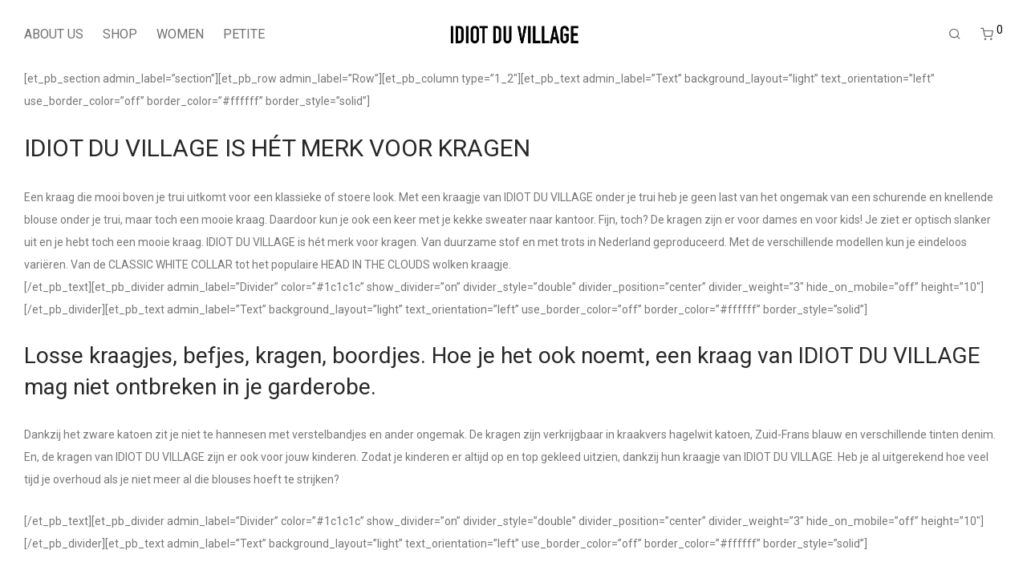

--- FILE ---
content_type: text/html; charset=UTF-8
request_url: https://idiot-du-village.com/?wc-ajax=nm_suggestions_product_data
body_size: 12296
content:
{"1":{"title":"SCALLOPED GRAND VOLANT JUNIOR","product_html":"<li><a href=\"https:\/\/idiot-du-village.com\/product\/scalloped-grand-volant-junior\/\"><img src=\"https:\/\/idiot-du-village.com\/wp-content\/uploads\/2023\/01\/scallopedpinstripejunior_1-350x490.jpg\" width=\"350\" height=\"490\"><h3>SCALLOPED GRAND VOLANT JUNIOR<\/h3><span class=\"price\"><span class=\"woocommerce-Price-amount amount\"><bdi><span class=\"woocommerce-Price-currencySymbol\">&euro;<\/span>35.00<\/bdi><\/span><\/span><\/a><\/li>"},"2":{"title":"MOULIN RUCHE JUNIOR BLUE","product_html":"<li><a href=\"https:\/\/idiot-du-village.com\/product\/moulin-ruche-junior-blue\/\"><img src=\"https:\/\/idiot-du-village.com\/wp-content\/uploads\/2023\/01\/moulinruchejuniorstriped_1-350x490.jpg\" width=\"350\" height=\"490\"><h3>MOULIN RUCHE JUNIOR BLUE<\/h3><span class=\"price\"><span class=\"woocommerce-Price-amount amount\"><bdi><span class=\"woocommerce-Price-currencySymbol\">&euro;<\/span>35.00<\/bdi><\/span><\/span><\/a><\/li>"},"3":{"title":"MOULIN RUCHE JUNIOR","product_html":"<li><a href=\"https:\/\/idiot-du-village.com\/product\/moulin-ruche-white-junior\/\"><img src=\"https:\/\/idiot-du-village.com\/wp-content\/uploads\/2023\/01\/moulinruchtewhitejunior_1-350x490.jpg\" width=\"350\" height=\"490\"><h3>MOULIN RUCHE JUNIOR<\/h3><span class=\"price\"><span class=\"woocommerce-Price-amount amount\"><bdi><span class=\"woocommerce-Price-currencySymbol\">&euro;<\/span>35.00<\/bdi><\/span><\/span><\/a><\/li>"},"4":{"title":"PETIT VOLANT BRODERIE","product_html":"<li><a href=\"https:\/\/idiot-du-village.com\/product\/petit-volant-broderie\/\"><img src=\"https:\/\/idiot-du-village.com\/wp-content\/uploads\/2023\/01\/petitevolantbroderie_1-350x490.jpg\" width=\"350\" height=\"490\"><h3>PETIT VOLANT BRODERIE<\/h3><span class=\"price\"><span class=\"woocommerce-Price-amount amount\"><bdi><span class=\"woocommerce-Price-currencySymbol\">&euro;<\/span>35.00<\/bdi><\/span><\/span><\/a><\/li>"},"5":{"title":"SCALLOPED GRAND VOLANT","product_html":"<li><a href=\"https:\/\/idiot-du-village.com\/product\/scalloped-grand-volant\/\"><img src=\"https:\/\/idiot-du-village.com\/wp-content\/uploads\/2023\/01\/scallopedvolant_1-350x490.jpg\" width=\"350\" height=\"490\"><h3>SCALLOPED GRAND VOLANT<\/h3><span class=\"price\"><span class=\"woocommerce-Price-amount amount\"><bdi><span class=\"woocommerce-Price-currencySymbol\">&euro;<\/span>49.95<\/bdi><\/span><\/span><\/a><\/li>"},"6":{"title":"SCALLOPED GRAND VOLANT PINSTRIPE","product_html":"<li><a href=\"https:\/\/idiot-du-village.com\/product\/scalloped-grand-volant-pinstripe\/\"><img src=\"https:\/\/idiot-du-village.com\/wp-content\/uploads\/2023\/01\/scallopedvolantstriped_1-350x490.jpg\" width=\"350\" height=\"490\"><h3>SCALLOPED GRAND VOLANT PINSTRIPE<\/h3><span class=\"price\"><span class=\"woocommerce-Price-amount amount\"><bdi><span class=\"woocommerce-Price-currencySymbol\">&euro;<\/span>49.95<\/bdi><\/span><\/span><\/a><\/li>"},"7":{"title":"BABY BIB PLEATED","product_html":"<li><a href=\"https:\/\/idiot-du-village.com\/product\/baby-bib-pleated\/\"><img src=\"https:\/\/idiot-du-village.com\/wp-content\/uploads\/2021\/05\/Pleated-collar-1-1-350x490.jpg\" width=\"350\" height=\"490\"><h3>BABY BIB PLEATED<\/h3><span class=\"price\"><span class=\"woocommerce-Price-amount amount\"><bdi><span class=\"woocommerce-Price-currencySymbol\">&euro;<\/span>19.95<\/bdi><\/span><\/span><\/a><\/li>"},"8":{"title":"BABY BIB BRODERIE","product_html":"<li><a href=\"https:\/\/idiot-du-village.com\/product\/baby-bib-broderie\/\"><img src=\"https:\/\/idiot-du-village.com\/wp-content\/uploads\/2021\/05\/broderie-bib-collar-350x490.jpg\" width=\"350\" height=\"490\"><h3>BABY BIB BRODERIE<\/h3><span class=\"price\"><span class=\"woocommerce-Price-amount amount\"><bdi><span class=\"woocommerce-Price-currencySymbol\">&euro;<\/span>19.95<\/bdi><\/span><\/span><\/a><\/li>"},"9":{"title":"BABY BIB COLLAR","product_html":"<li><a href=\"https:\/\/idiot-du-village.com\/product\/baby-bib-collar\/\"><img src=\"https:\/\/idiot-du-village.com\/wp-content\/uploads\/2021\/05\/Baby-bib--350x490.jpg\" width=\"350\" height=\"490\"><h3>BABY BIB COLLAR<\/h3><span class=\"price\"><span class=\"woocommerce-Price-amount amount\"><bdi><span class=\"woocommerce-Price-currencySymbol\">&euro;<\/span>19.95<\/bdi><\/span><\/span><\/a><\/li>"},"10":{"title":"RUFFLE IT UP JUNIOR","product_html":"<li><a href=\"https:\/\/idiot-du-village.com\/product\/ruffle-it-up-junior\/\"><img src=\"https:\/\/idiot-du-village.com\/wp-content\/uploads\/2020\/12\/ruffleitupjunior_1-350x490.jpg\" width=\"350\" height=\"490\"><h3>RUFFLE IT UP JUNIOR<\/h3><span class=\"price\"><span class=\"woocommerce-Price-amount amount\"><bdi><span class=\"woocommerce-Price-currencySymbol\">&euro;<\/span>35.00<\/bdi><\/span><\/span><\/a><\/li>"},"11":{"title":"PETIT VOLANT","product_html":"<li><a href=\"https:\/\/idiot-du-village.com\/product\/petit-volant\/\"><img src=\"https:\/\/idiot-du-village.com\/wp-content\/uploads\/2020\/11\/grandvolantpetit_1-350x490.jpg\" width=\"350\" height=\"490\"><h3>PETIT VOLANT<\/h3><span class=\"price\"><span class=\"woocommerce-Price-amount amount\"><bdi><span class=\"woocommerce-Price-currencySymbol\">&euro;<\/span>35.00<\/bdi><\/span><\/span><\/a><\/li>"},"12":{"title":"RUFFLE IT UP BLUE JUNIOR","product_html":"<li><a href=\"https:\/\/idiot-du-village.com\/product\/ruffle-it-up-blue-junior\/\"><img src=\"https:\/\/idiot-du-village.com\/wp-content\/uploads\/2020\/11\/ruffleitupbluejunior_1-350x490.jpg\" width=\"350\" height=\"490\"><h3>RUFFLE IT UP BLUE JUNIOR<\/h3><span class=\"price\"><span class=\"woocommerce-Price-amount amount\"><bdi><span class=\"woocommerce-Price-currencySymbol\">&euro;<\/span>35.00<\/bdi><\/span><\/span><\/a><\/li>"},"13":{"title":"LA PETITE BRODERIE","product_html":"<li><a href=\"https:\/\/idiot-du-village.com\/product\/la-petite-broderie\/\"><img src=\"https:\/\/idiot-du-village.com\/wp-content\/uploads\/2018\/11\/broderie_1-350x490.jpg\" width=\"350\" height=\"490\"><h3>LA PETITE BRODERIE<\/h3><span class=\"price\"><span class=\"woocommerce-Price-amount amount\"><bdi><span class=\"woocommerce-Price-currencySymbol\">&euro;<\/span>35.00<\/bdi><\/span><\/span><\/a><\/li>"},"14":{"title":"BOLD COLLAR WHITE","product_html":"<li><a href=\"https:\/\/idiot-du-village.com\/product\/bold-collar-white\/\"><img src=\"https:\/\/idiot-du-village.com\/wp-content\/uploads\/2018\/01\/boldcollarwhite_1-350x490.jpg\" width=\"350\" height=\"490\"><h3>BOLD COLLAR WHITE<\/h3><span class=\"price\"><span class=\"woocommerce-Price-amount amount\"><bdi><span class=\"woocommerce-Price-currencySymbol\">&euro;<\/span>45.00<\/bdi><\/span><\/span><\/a><\/li>"},"15":{"title":"HEAD IN THE CLOUDS JUNIOR","product_html":"<li><a href=\"https:\/\/idiot-du-village.com\/product\/head-in-the-clouds-junior\/\"><img src=\"https:\/\/idiot-du-village.com\/wp-content\/uploads\/2016\/08\/headinthecloudsjunior_1-350x490.jpg\" width=\"350\" height=\"490\"><h3>HEAD IN THE CLOUDS JUNIOR<\/h3><span class=\"price\"><span class=\"woocommerce-Price-amount amount\"><bdi><span class=\"woocommerce-Price-currencySymbol\">&euro;<\/span>35.00<\/bdi><\/span><\/span><\/a><\/li>"},"16":{"title":"BOLD COLLAR BLUE","product_html":"<li><a href=\"https:\/\/idiot-du-village.com\/product\/bold-collar-blue\/\"><img src=\"https:\/\/idiot-du-village.com\/wp-content\/uploads\/2016\/02\/boldcollarblue_1-350x490.jpg\" width=\"350\" height=\"490\"><h3>BOLD COLLAR BLUE<\/h3><span class=\"price\"><span class=\"woocommerce-Price-amount amount\"><bdi><span class=\"woocommerce-Price-currencySymbol\">&euro;<\/span>45.00<\/bdi><\/span><\/span><\/a><\/li>"},"17":{"title":"HEAD IN THE CLOUDS BLUE","product_html":"<li><a href=\"https:\/\/idiot-du-village.com\/product\/head-in-the-clouds-blue\/\"><img src=\"https:\/\/idiot-du-village.com\/wp-content\/uploads\/2015\/03\/headinthecloudsblue_1-350x490.jpg\" width=\"350\" height=\"490\"><h3>HEAD IN THE CLOUDS BLUE<\/h3><span class=\"price\"><span class=\"woocommerce-Price-amount amount\"><bdi><span class=\"woocommerce-Price-currencySymbol\">&euro;<\/span>45.00<\/bdi><\/span><\/span><\/a><\/li>"},"18":{"title":"MOULIN RUCHE BLUE","product_html":"<li><a href=\"https:\/\/idiot-du-village.com\/product\/moulin-ruche-blue\/\"><img src=\"https:\/\/idiot-du-village.com\/wp-content\/uploads\/2014\/01\/moulinrucheblue_1-350x490.jpg\" width=\"350\" height=\"490\"><h3>MOULIN RUCHE BLUE<\/h3><span class=\"price\"><span class=\"woocommerce-Price-amount amount\"><bdi><span class=\"woocommerce-Price-currencySymbol\">&euro;<\/span>45.00<\/bdi><\/span><\/span><\/a><\/li>"},"19":{"title":"HEAD IN THE CLOUDS WHITE","product_html":"<li><a href=\"https:\/\/idiot-du-village.com\/product\/head-in-the-clouds-white\/\"><img src=\"https:\/\/idiot-du-village.com\/wp-content\/uploads\/2014\/01\/headintheclouds_1-350x490.jpg\" width=\"350\" height=\"490\"><h3>HEAD IN THE CLOUDS WHITE<\/h3><span class=\"price\"><span class=\"woocommerce-Price-amount amount\"><bdi><span class=\"woocommerce-Price-currencySymbol\">&euro;<\/span>45.00<\/bdi><\/span><\/span><\/a><\/li>"},"20":{"title":"CLASSIC COLLAR WHITE","product_html":"<li><a href=\"https:\/\/idiot-du-village.com\/product\/classic-collar-white\/\"><img src=\"https:\/\/idiot-du-village.com\/wp-content\/uploads\/2011\/11\/classiccollarwhitetest2-350x490.jpg\" width=\"350\" height=\"490\"><h3>CLASSIC COLLAR WHITE<\/h3><span class=\"price\"><span class=\"woocommerce-Price-amount amount\"><bdi><span class=\"woocommerce-Price-currencySymbol\">&euro;<\/span>45.00<\/bdi><\/span><\/span><\/a><\/li>"},"21":{"title":"ELISABETH","product_html":"<li><a href=\"https:\/\/idiot-du-village.com\/product\/elisabeth\/\"><img src=\"https:\/\/idiot-du-village.com\/wp-content\/uploads\/2010\/03\/elisabeth_1-1-350x490.jpg\" width=\"350\" height=\"490\"><h3>ELISABETH<\/h3><span class=\"price\"><span class=\"woocommerce-Price-amount amount\"><bdi><span class=\"woocommerce-Price-currencySymbol\">&euro;<\/span>49.95<\/bdi><\/span><\/span><\/a><\/li>"},"22":{"title":"MOULIN RUCHE WHITE","product_html":"<li><a href=\"https:\/\/idiot-du-village.com\/product\/moulin-ruche-white\/\"><img src=\"https:\/\/idiot-du-village.com\/wp-content\/uploads\/2010\/01\/moulinruchewhite_1-350x490.jpg\" width=\"350\" height=\"490\"><h3>MOULIN RUCHE WHITE<\/h3><span class=\"price\"><span class=\"woocommerce-Price-amount amount\"><bdi><span class=\"woocommerce-Price-currencySymbol\">&euro;<\/span>45.00<\/bdi><\/span><\/span><\/a><\/li>"},"23":{"title":"PINSTRIPE RUFFLE IT UP","product_html":"<li><a href=\"https:\/\/idiot-du-village.com\/product\/pinstripe-ruffle-it-up-blue\/\"><img src=\"https:\/\/idiot-du-village.com\/wp-content\/uploads\/2010\/01\/ruffleituppinstripe_1-350x490.jpg\" width=\"350\" height=\"490\"><h3>PINSTRIPE RUFFLE IT UP<\/h3><span class=\"price\"><span class=\"woocommerce-Price-amount amount\"><bdi><span class=\"woocommerce-Price-currencySymbol\">&euro;<\/span>45.00<\/bdi><\/span><\/span><\/a><\/li>"},"24":{"title":"GRAND VOLANT","product_html":"<li><a href=\"https:\/\/idiot-du-village.com\/product\/grand-volant\/\"><img src=\"https:\/\/idiot-du-village.com\/wp-content\/uploads\/2010\/01\/grandvolant_1-350x490.jpg\" width=\"350\" height=\"490\"><h3>GRAND VOLANT<\/h3><span class=\"price\"><span class=\"woocommerce-Price-amount amount\"><bdi><span class=\"woocommerce-Price-currencySymbol\">&euro;<\/span>49.95<\/bdi><\/span><\/span><\/a><\/li>"},"25":{"title":"RUFFLE IT UP BLUE","product_html":"<li><a href=\"https:\/\/idiot-du-village.com\/product\/ruffle-it-up-blue\/\"><img src=\"https:\/\/idiot-du-village.com\/wp-content\/uploads\/2009\/01\/ruffleitupblue1-350x490.jpg\" width=\"350\" height=\"490\"><h3>RUFFLE IT UP BLUE<\/h3><span class=\"price\"><span class=\"woocommerce-Price-amount amount\"><bdi><span class=\"woocommerce-Price-currencySymbol\">&euro;<\/span>45.00<\/bdi><\/span><\/span><\/a><\/li>"},"26":{"title":"RUFFLE IT UP","product_html":"<li><a href=\"https:\/\/idiot-du-village.com\/product\/ruffle-it-up\/\"><img src=\"https:\/\/idiot-du-village.com\/wp-content\/uploads\/2009\/01\/ruffleitupwhite_1-350x490.jpg\" width=\"350\" height=\"490\"><h3>RUFFLE IT UP<\/h3><span class=\"price\"><span class=\"woocommerce-Price-amount amount\"><bdi><span class=\"woocommerce-Price-currencySymbol\">&euro;<\/span>45.00<\/bdi><\/span><\/span><\/a><\/li>"}}

--- FILE ---
content_type: text/plain
request_url: https://www.google-analytics.com/j/collect?v=1&_v=j102&aip=1&a=242551304&t=pageview&_s=1&dl=https%3A%2F%2Fidiot-du-village.com%2Fidiot-du-village-kraag%2F&ul=en-us%40posix&dt=IDIOT%20DU%20VILLAGE%20%2F%2F%20KRAAG%20%2F%2F%20KRAGEN%20%2F%2F%20LOS%20KRAAGJE&sr=1280x720&vp=1280x720&_u=aCDAgUIhAAAAACAAI~&jid=1834508977&gjid=1582528896&cid=1560909600.1769135704&tid=UA-84142177-1&_gid=1408111361.1769135704&_slc=1&z=1739050928
body_size: -570
content:
2,cG-P3QXGC70LD